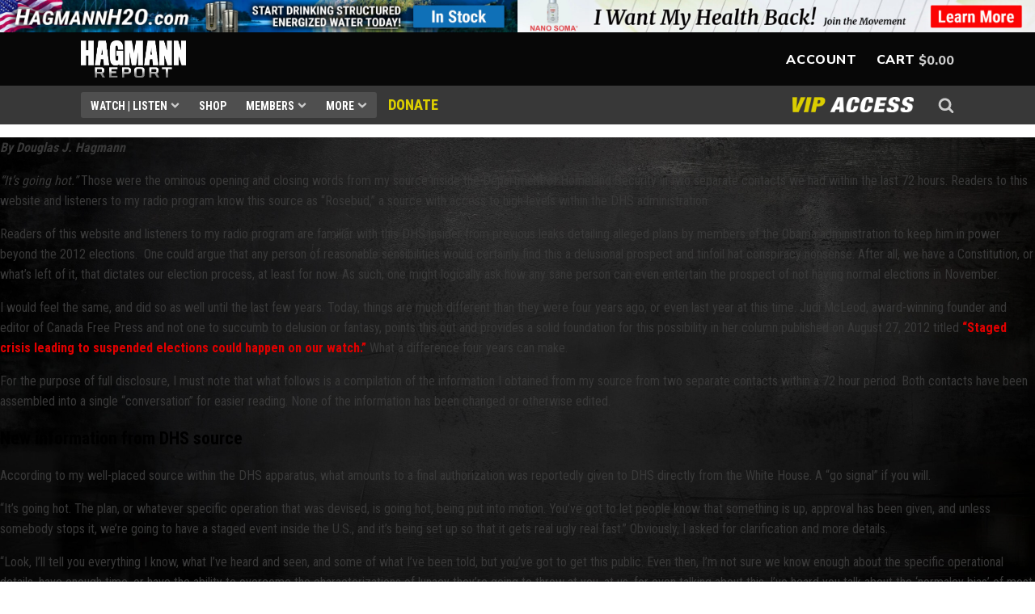

--- FILE ---
content_type: text/css
request_url: https://www.hagmannpi.com/wp-content/uploads/2024/12/csshero-static-style-twenty-twenty-three.css?ver=32
body_size: 693
content:
tbody .coupon > .button {
  top: auto;
  align-items: center;
}
.ct-section-inner-wrap > #-woo-my-account-3-29 p {
  background-color: rgba(0, 0, 0, 0);
  color: #3d3c37;
}
#section-2-29 .woocommerce-MyAccount-content {
  border-radius: 3px 3px 3px 3px;
  border-width: 0;
  border-style: none;
}
#-woo-my-account-3-29 .woocommerce-MyAccount-navigation-link--dashboard {
  padding-top: 7px;
}
#-woo-my-account-3-29 strong {
  color: #ffffff;
}
#-woo-my-account-3-29 p > a {
  color: #dace00;
  font-weight: 900;
}
#-woo-my-account-3-29 .woocommerce-MyAccount-navigation-link--back-to-memberships {
  padding-top: 7px;
}
.woocommerce .woocommerce-message .button {
  border-color: #3d3c37;
  color: #3d3c37;
}
body #bbpress-forums {
  padding-top: 30px;
  padding-right: 12px;
  padding-bottom: 30px;
  padding-left: 12px;
  background-color: #f7f7f7;
}
body #bbpress-forums .bbp-template-notice {
  background-color: #dace00;
}
body #bbpress-forums .bbp-form {
  background-color: #f7f7f7;
}
body #bbpress-forums div.bbp-the-content-wrapper textarea.bbp-the-content {
  background-color: #ffffff;
  border-radius: 3px 3px 3px 3px;
  border-style: solid;
}
body #bbpress-forums #subscription-toggle a {
  background-color: #3d3c37;
  color: #3d3c37;
  font-size: 14px;
  border-radius: 9px 9px 9px 9px;
  text-transform: uppercase;
}
body #bbpress-forums .bbp-breadcrumb p a {
  color: #3d3c37;
}
body #bbpress-forums .bbp-submit-wrapper button {
  color: #dace00;
  background-color: #3d3c37;
  font-size: 16px;
  line-height: 24px;
  text-transform: uppercase;
  font-weight: 700;
  padding-top: 6px;
  padding-right: 9px;
  padding-bottom: 4px;
  padding-left: 10px;
  border-radius: 9px 9px 9px 9px;
  display: block;
  border-style: none;
}
#inner_content-27-8 > #bbpress-forums .bbp-forum-description {
  font-size: 12px;
}
body #bbpress-forums .bbp-form legend {
  font-size: 14px;
  font-weight: 700;
}
body #bbpress-forums fieldset.bbp-form label {
  font-size: 14px;
  font-weight: 700;
}
body > #inner_content-27-8 .bsp-center > .bsp_button1 {
  border-radius: 9px 9px 9px 9px;
  text-transform: uppercase;
}
body #bbpress-forums #bbp-user-wrapper #bbp-user-navigation li.current a {
  color: #3d3c37;
  background-color: #dace00;
  border-radius: 3px 3px 3px 3px;
}
body #bbpress-forums #bbp-user-wrapper #bbp-user-navigation li a {
  color: #3d3c37;
}
#div_block-68-1674 > #_login_form-70-1674 > #loginform #wp-submit {
  background-color: #dace00;
  color: #3d3c37;
  border-radius: 3px 3px 3px 3px;
}
#div_block-68-1674 > #_login_form-70-1674 .login-username > label {
  font-weight: 600;
}
#div_block-68-1674 > #_login_form-70-1674 .login-password > label {
  font-weight: 600;
}
#div_block-68-1674 > #_login_form-70-1674 > #loginform #user_pass {
  border-radius: 3px 3px 3px 3px;
  border-style: none;
}
#div_block-68-1674 > #_login_form-70-1674 > #loginform #user_login {
  border-radius: 3px 3px 3px 3px;
  border-style: none;
}
body > #inner_content-27-8 > #section-6-28 #headline-7-28 {
  color: #ffffff;
}
#-woo-checkout-5-28 svg {
  color: #3d3c37;
  background-color: #3d3c37;
}
.woocommerce form.checkout h3 {
  color: #ffffff;
}
#order_review > #payment .wc_payment_method > label {
  color: #ffffff;
}
.wc_payment_methods #stripe-payment-data > p {
  color: #ffffff;
}
.payment_box > #stripe-payment-data .form-row-wide > label {
  color: #ffffff;
}
.payment_box > #stripe-payment-data .form-row-first > label {
  color: #ffffff;
}
.payment_box > #stripe-payment-data .woocommerce-SavedPaymentMethods-saveNew > label {
  color: #000000;
}
#payment > .form-row p {
  color: #7b7b7b;
}
#-woo-cart-3-27 svg {
  background-color: #000000;
}
body > #inner_content-27-8 > #section-4-27 #headline-5-27 {
  color: #ffffff;
}
body > #inner_content-27-8 > #section-4-29 #headline-5-29 {
  color: #ffffff;
}
.woocommerce .woocommerce-MyAccount-navigation-link--orders > a {
  color: #ffffff;
}
.woocommerce .woocommerce-MyAccount-navigation-link--subscriptions > a {
  color: #ffffff;
}
.woocommerce {
  background-color: #ffffff;
  padding-top: 12px;
  padding-bottom: 12px;
  padding-right: 12px;
  padding-left: 12px;
  border-radius: 6px 6px 6px 6px;
}
body {
  padding-top: 0px;
  padding-bottom: 0px;
  padding-left: 0px;
  padding-right: 0px;
}
@media screen and (max-width: 375px) {
  body #bbpress-forums {
    padding-right: 12px;
    padding-left: 12px;
  }
}


--- FILE ---
content_type: text/css
request_url: https://www.hagmannpi.com/wp-content/uploads/oxygen/css/231.css?cache=1767771191&ver=6.9
body_size: 13
content:
#div_block-185-8{display:flex;align-self:flex-end;margin-right:30px}#headline-190-8{font-size:16px;color:#383838;margin-bottom:10px}#fancy_icon-183-8{color:#383838}#fancy_icon-183-8>svg{width:30px;height:30px}#_search_form-181-8{display:flex;flex-direction:row;justify-content:center;align-self:center;margin-bottom:30px}#_search_form-181-8 input,#_search_form-181-8 textarea{border-color:#383838;color:#383838;border-radius:3px}#_search_form-181-8 input[type=submit]{background-color:#383838;color:#ffffff}#modal-180-8{width:100%;background-color:#dbce00;flex-direction:column;display:flex;text-align:justify;align-items:center;modal-position:top;backdrop-color:rgba(0,0,0,0);padding-top:30px;padding-bottom:30px}

--- FILE ---
content_type: text/css
request_url: https://www.hagmannpi.com/wp-content/uploads/oxygen/css/8.css?cache=1767771208&ver=6.9
body_size: 3534
content:
#section-208-8 > .ct-section-inner-wrap{max-width:100%;padding-top:0;padding-right:0;padding-bottom:0;padding-left:0;display:flex;flex-direction:row;align-items:flex-start;justify-content:space-between}#section-208-8{display:block}#section-28-8 > .ct-section-inner-wrap{padding-top:20px;padding-bottom:7px}#section-28-8{background-color:rgba(196,196,196,0.36)}#section-116-8 > .ct-section-inner-wrap{padding-top:0;padding-bottom:15px;display:flex;flex-direction:row;align-items:center;justify-content:center;gap:56px}#section-116-8{display:block}#section-116-8{background-color:rgba(196,196,196,0.36)}#section-130-8 > .ct-section-inner-wrap{padding-top:0;padding-bottom:21px;display:flex;flex-direction:row;align-items:center;justify-content:center;gap:56px}#section-130-8{display:block}#section-130-8{background-color:rgba(196,196,196,0.36)}#section-237-8 > .ct-section-inner-wrap{padding-top:11px;padding-bottom:0;display:flex;flex-direction:column;align-items:center}#section-237-8{display:block}#section-237-8{text-align:left;background-color:#070707}#section-72-8 > .ct-section-inner-wrap{padding-top:0;padding-bottom:0;display:flex;flex-direction:column;align-items:center;justify-content:flex-start}#section-72-8{display:block}#section-72-8{text-align:left;background-color:#070707}@media (max-width:991px){#section-28-8 > .ct-section-inner-wrap{display:flex}#section-28-8{display:block}#section-28-8{text-align:left}}@media (max-width:767px){#section-116-8 > .ct-section-inner-wrap{gap:24px}#section-116-8{text-align:center}}@media (max-width:767px){#section-130-8 > .ct-section-inner-wrap{gap:24px}}@media (max-width:479px){#section-208-8 > .ct-section-inner-wrap{display:flex;flex-direction:column}#section-208-8{display:block}#section-208-8{width:100%;text-align:justify;visibility:visible}}@media (max-width:479px){#section-28-8 > .ct-section-inner-wrap{padding-top:17px}}@media (max-width:479px){#section-116-8 > .ct-section-inner-wrap{gap:12px}#section-116-8{text-align:center}}@media (max-width:479px){#section-130-8 > .ct-section-inner-wrap{gap:12px}}@media (max-width:479px){#section-237-8 > .ct-section-inner-wrap{display:flex;flex-direction:row}#section-237-8{display:block}#section-237-8{text-align:center}}#div_block-178-8{margin-left:30px}#div_block-224-8{flex-direction:row;display:flex;gap:18px;width:100%;justify-content:center;border-bottom-color:#cccccc;border-bottom-width:.5px;border-bottom-style:solid;padding-top:0px}@media (max-width:479px){#div_block-224-8{gap:18px;display:flex;padding-bottom:0px;padding-top:0px;align-items:center;line-height:1.3}}@media (max-width:479px){#div_block-252-8{margin-bottom:0px;padding-bottom:0px}}@media (max-width:479px){#div_block-260-8{padding-top:0px}}#headline-41-8{font-size:18px;align-self:center;font-weight:800;font-family:'Nunito Sans';color:#383838;letter-spacing:.6px}@media (max-width:767px){#headline-41-8{margin-top:0px}}@media (max-width:479px){#headline-41-8{font-size:16px}}#text_block-172-8{color:rgba(196,196,196,0.36);font-size:14px;font-weight:800;font-family:'Roboto Condensed'}#text_block-174-8{color:rgba(196,196,196,0.36);font-size:14px;font-weight:800;font-family:'Roboto Condensed'}#text_block-222-8{align-self:center;display:inline;margin-top:6px;font-size:12px;font-family:'Nunito Sans';font-weight:500;letter-spacing:.6px;margin-bottom:17px;color:rgba(196,196,196,0.36)}@media (max-width:991px){#text_block-222-8{font-size:10px}}@media (max-width:767px){#text_block-222-8{color:#383838;text-align:center;font-size:9px}}@media (max-width:479px){#text_block-222-8{text-align:center;font-size:9px;color:rgba(196,196,196,0.36)}}#text_block-170-8{font-family:'Roboto Condensed';color:#383838;font-size:14px;font-weight:700;text-transform:uppercase}#link_text-12-8{color:#ffffff;font-weight:800;margin-right:24px;font-size:16px;font-family:'Nunito Sans';letter-spacing:.6px;margin-top:4px}#link_text-12-8:hover{color:#cccccc}#link_text-143-8{color:#ffffff;font-weight:800;margin-right:4px;font-size:16px;font-family:'Nunito Sans';letter-spacing:.6px;margin-top:4px}#link_text-143-8:hover{color:#cccccc}#text_block-273-8{color:#dbce00;font-size:18px;font-weight:800;margin-left:14px}#text_block-227-8{align-self:center;display:inline;margin-top:6px;font-size:12px;font-family:'Nunito Sans';font-weight:500;letter-spacing:.6px;margin-bottom:17px;color:#ffffff}#text_block-229-8{align-self:center;display:inline;margin-top:6px;font-size:12px;font-family:'Nunito Sans';font-weight:500;letter-spacing:.6px;margin-bottom:17px;color:#ffffff}#text_block-230-8{align-self:center;display:inline;margin-top:6px;font-size:12px;font-family:'Nunito Sans';font-weight:500;letter-spacing:.6px;margin-bottom:17px;color:#ffffff}#text_block-231-8{align-self:center;display:inline;margin-top:6px;font-size:12px;font-family:'Nunito Sans';font-weight:500;letter-spacing:.6px;margin-bottom:17px;color:#ffffff}#text_block-74-8{align-self:center;display:inline;margin-top:6px;font-size:12px;font-family:'Nunito Sans';font-weight:500;letter-spacing:.6px;margin-bottom:17px;color:#ffffff}@media (max-width:991px){#text_block-227-8{font-size:10px}}@media (max-width:991px){#text_block-229-8{font-size:10px}}@media (max-width:991px){#text_block-230-8{font-size:10px}}@media (max-width:991px){#text_block-231-8{font-size:10px}}@media (max-width:991px){#text_block-74-8{font-size:10px}}@media (max-width:767px){#text_block-227-8{color:#383838;text-align:center;font-size:9px}}@media (max-width:767px){#text_block-229-8{color:#383838;text-align:center;font-size:9px}}@media (max-width:767px){#text_block-230-8{color:#383838;text-align:center;font-size:9px}}@media (max-width:767px){#text_block-231-8{color:#383838;text-align:center;font-size:9px}}@media (max-width:767px){#text_block-74-8{color:#383838;text-align:center;font-size:9px}}@media (max-width:479px){#link_text-12-8{margin-right:1px;margin-left:14px;font-size:12px}}@media (max-width:479px){#link_text-143-8{margin-right:1px;margin-left:14px;font-size:12px}}@media (max-width:479px){#text_block-273-8{font-size:15px}}@media (max-width:479px){#text_block-227-8{text-align:left;font-size:9px;color:#ffffff}}@media (max-width:479px){#text_block-229-8{text-align:center;font-size:9px;color:#ffffff}}@media (max-width:479px){#text_block-230-8{text-align:center;font-size:9px;color:#ffffff}}@media (max-width:479px){#text_block-231-8{text-align:center;font-size:9px;color:#ffffff}}@media (max-width:479px){#text_block-74-8{text-align:right;font-size:9px;color:#ffffff}}#div_block-269-8{width:100%}#div_block-271-8{width:100%}@media (max-width:479px){#div_block-269-8{display:none}}#image-270-8{border-top-color:#dbce00;border-top-width:1px;border-top-style:none;border-bottom-color:#dbce00;border-bottom-width:1px;border-bottom-style:none;border-right-style:none;border-left-style:none}#image-272-8{border-top-color:#dbce00;border-top-width:1px;border-top-style:none;border-bottom-color:#dbce00;border-bottom-width:1px;border-bottom-style:none;border-left-color:#dbce00;border-left-width:1px;border-left-style:none;border-right-style:none}#image-7-8{width:130px;padding-top:10px;padding-bottom:10px}#image-104-8{width:150px}#image-44-8{width:120px;align-self:center}#image-45-8{width:150px;align-self:center}#image-46-8{width:120px;align-self:center}#image-47-8{width:100px;align-self:center}#image-135-8{width:120px;align-self:center}#image-136-8{width:120px}#image-137-8{width:54px;align-self:center}#image-138-8{width:120px;align-self:center}#image-73-8{width:130px;display:inline;margin-top:14px}@media (max-width:991px){#image-44-8{width:130px}}@media (max-width:991px){#image-45-8{width:160px}}@media (max-width:991px){#image-46-8{width:130px}}@media (max-width:991px){#image-47-8{width:110px}}@media (max-width:991px){#image-135-8{width:130px}}@media (max-width:991px){#image-136-8{width:130px}}@media (max-width:991px){#image-137-8{width:53px}}@media (max-width:991px){#image-138-8{width:130px}}@media (max-width:767px){#image-44-8{width:80px}}@media (max-width:767px){#image-45-8{width:110px}}@media (max-width:767px){#image-46-8{width:90px}}@media (max-width:767px){#image-47-8{width:60px}}@media (max-width:767px){#image-135-8{width:80px}}@media (max-width:767px){#image-136-8{width:80px}}@media (max-width:767px){#image-137-8{width:50px}}@media (max-width:767px){#image-138-8{width:80px}}@media (max-width:479px){#image-7-8{display:block;margin-left:4px;margin-right:0px;width:125px;margin-bottom:-1px}}@media (max-width:479px){#image-104-8{width:100px;padding-top:2px;display:none}}@media (max-width:479px){#image-44-8{width:70px}}@media (max-width:479px){#image-45-8{width:90px}}@media (max-width:479px){#image-46-8{width:80px}}@media (max-width:479px){#image-47-8{width:60px}}@media (max-width:479px){#image-135-8{width:70px}}@media (max-width:479px){#image-136-8{width:70px}}@media (max-width:479px){#image-137-8{width:40px}}@media (max-width:479px){#image-138-8{width:70px}}@media (max-width:479px){#image-73-8{width:125px}}#fancy_icon-179-8{color:#cccccc}#fancy_icon-179-8>svg{width:20px;height:20px}@media (max-width:479px){#fancy_icon-179-8{color:#cccccc}#fancy_icon-179-8>svg{width:18px;height:18px}}@media (max-width:479px){#code_block-261-8{display:none;visibility:hidden}}#inner_content-27-8{background-image:linear-gradient(rgba(0,0,0,0.4),rgba(0,0,0,0.4)),url(https://www.hagmannpi.com/wp-content/uploads/2024/05/HPI-Dark-BG2-scaled.jpeg);background-size:auto,100% 110%;background-repeat:no-repeat;background-attachment:fixed}@media (max-width:767px){#inner_content-27-8{margin-bottom:0px}}#_header-2-8.oxy-sticky-header-active{animation-duration:0.4s}@media (min-width:1121px){#_header-2-8.oxy-header-wrapper.oxy-header.oxy-sticky-header.oxy-sticky-header-active{position:fixed;top:0;left:0;right:0;z-index:2147483640;box-shadow:0px 0px 10px rgba(0,0,0,0.3);}#_header-2-8.oxy-header.oxy-sticky-header-active .oxygen-hide-in-sticky{display:none}#_header-2-8.oxy-header.oxy-header .oxygen-show-in-sticky-only{display:none}}@media (max-width:479px){#_header-2-8{padding-top:0px}}#_header_row-149-8 .oxy-nav-menu-open,#_header_row-149-8 .oxy-nav-menu:not(.oxy-nav-menu-open) .sub-menu{background-color:#cccccc}.oxy-header.oxy-sticky-header-active > #_header_row-149-8.oxygen-show-in-sticky-only{display:block}#_header_row-149-8{background-color:#cccccc;padding-top:1px;border-top-color:#383838;border-right-color:#383838;border-bottom-color:#383838;border-left-color:#383838;border-top-style:solid;border-right-style:solid;border-bottom-style:solid;border-left-style:solid;border-top-width:1px;border-right-width:1px;border-bottom-width:1px;border-left-width:1px}#_header_row-3-8 .oxy-nav-menu-open,#_header_row-3-8 .oxy-nav-menu:not(.oxy-nav-menu-open) .sub-menu{background-color:#070707}.oxy-header.oxy-sticky-header-active > #_header_row-3-8.oxygen-show-in-sticky-only{display:block}#_header_row-3-8{background-size:cover;background-repeat:no-repeat;background-attachment:scroll;background-color:#070707;background-position:0% -16px}#_header_row-85-8 .oxy-nav-menu-open,#_header_row-85-8 .oxy-nav-menu:not(.oxy-nav-menu-open) .sub-menu{background-color:#383838}.oxy-header.oxy-sticky-header-active > #_header_row-85-8.oxygen-show-in-sticky-only{display:block}#_header_row-85-8{background-color:#383838;visibility:visible}@media (max-width:479px){.oxy-header.oxy-sticky-header-active > #_header_row-149-8.oxygen-show-in-sticky-only{display:block}#_header_row-149-8{visibility:hidden;height:0px}}@media (max-width:479px){.oxy-header.oxy-sticky-header-active > #_header_row-3-8.oxygen-show-in-sticky-only{display:block}#_header_row-3-8{margin-top:0px}}#-cart-total-144-8 .woocommerce-Price-amount{font-family:'Nunito Sans';font-size:16px;color:#cccccc;font-weight:800}#-cart-total-144-8{margin-top:4px}@media (max-width:479px){#-cart-total-144-8 .woocommerce-Price-amount{font-size:12px}#-cart-total-144-8{margin-top:-.9px;padding-top:0px;padding-left:3px;margin-right:2px}}.oxy-pro-menu-list{display:flex;padding:0;margin:0;align-items:center}.oxy-pro-menu .oxy-pro-menu-list .menu-item{list-style-type:none;display:flex;flex-direction:column;width:100%;transition-property:background-color,color,border-color}.oxy-pro-menu-list > .menu-item{white-space:nowrap}.oxy-pro-menu .oxy-pro-menu-list .menu-item a{text-decoration:none;border-style:solid;border-width:0;transition-timing-function:ease-in-out;transition-property:background-color,color,border-color;border-color:transparent}.oxy-pro-menu .oxy-pro-menu-list li.current-menu-item > a,.oxy-pro-menu .oxy-pro-menu-list li.menu-item:hover > a{border-color:currentColor}.oxy-pro-menu .menu-item,.oxy-pro-menu .sub-menu{position:relative}.oxy-pro-menu .menu-item .sub-menu{padding:0;flex-direction:column;white-space:nowrap;display:flex;visibility:hidden;position:absolute;z-index:9999999;top:100%;transition-property:opacity,transform,visibility}.oxy-pro-menu-off-canvas .sub-menu:before,.oxy-pro-menu-open .sub-menu:before{display:none}.oxy-pro-menu .menu-item .sub-menu.aos-animate,.oxy-pro-menu-init .menu-item .sub-menu[data-aos^=flip]{visibility:visible}.oxy-pro-menu-container:not(.oxy-pro-menu-init) .menu-item .sub-menu[data-aos^=flip]{transition-duration:0s}.oxy-pro-menu .sub-menu .sub-menu,.oxy-pro-menu.oxy-pro-menu-vertical .sub-menu{left:100%;top:0}.oxy-pro-menu .sub-menu.sub-menu-left{right:0;left:auto !important;margin-right:100%}.oxy-pro-menu-list > .menu-item > .sub-menu.sub-menu-left{margin-right:0}.oxy-pro-menu .sub-menu li.menu-item{flex-direction:column}.oxy-pro-menu-mobile-open-icon,.oxy-pro-menu-mobile-close-icon{display:none;cursor:pointer;align-items:center}.oxy-pro-menu-off-canvas .oxy-pro-menu-mobile-close-icon,.oxy-pro-menu-open .oxy-pro-menu-mobile-close-icon{display:inline-flex}.oxy-pro-menu-mobile-open-icon > svg,.oxy-pro-menu-mobile-close-icon > svg{fill:currentColor}.oxy-pro-menu-mobile-close-icon{position:absolute}.oxy-pro-menu.oxy-pro-menu-open .oxy-pro-menu-container{width:100%;position:fixed;top:0;right:0;left:0;bottom:0;display:flex;align-items:center;justify-content:center;overflow:auto;z-index:2147483642 !important;background-color:#fff}.oxy-pro-menu .oxy-pro-menu-container.oxy-pro-menu-container{transition-property:opacity,transform,visibility}.oxy-pro-menu .oxy-pro-menu-container.oxy-pro-menu-container[data-aos^=slide]{transition-property:transform}.oxy-pro-menu .oxy-pro-menu-container.oxy-pro-menu-off-canvas-container,.oxy-pro-menu .oxy-pro-menu-container.oxy-pro-menu-off-canvas-container[data-aos^=flip]{visibility:visible !important}.oxy-pro-menu .oxy-pro-menu-open-container .oxy-pro-menu-list,.oxy-pro-menu .oxy-pro-menu-off-canvas-container .oxy-pro-menu-list{align-items:center;justify-content:center;flex-direction:column}.oxy-pro-menu.oxy-pro-menu-open > .oxy-pro-menu-container{max-height:100vh;overflow:auto;width:100%}.oxy-pro-menu.oxy-pro-menu-off-canvas > .oxy-pro-menu-container{max-height:100vh;overflow:auto;z-index:1000}.oxy-pro-menu-container > div:first-child{margin:auto}.oxy-pro-menu-off-canvas-container{display:flex !important;position:fixed;width:auto;align-items:center;justify-content:center}.oxy-pro-menu-off-canvas-container a,.oxy-pro-menu-open-container a{word-break:break-word}.oxy-pro-menu.oxy-pro-menu-off-canvas .oxy-pro-menu-list{align-items:center;justify-content:center;flex-direction:column}.oxy-pro-menu.oxy-pro-menu-off-canvas .oxy-pro-menu-container .oxy-pro-menu-list .menu-item,.oxy-pro-menu.oxy-pro-menu-open .oxy-pro-menu-container .oxy-pro-menu-list .menu-item{flex-direction:column;width:100%;text-align:center}.oxy-pro-menu.oxy-pro-menu-off-canvas .sub-menu,.oxy-pro-menu.oxy-pro-menu-open .sub-menu{display:none;visibility:visible;opacity:1;position:static;align-items:center;justify-content:center;white-space:normal;width:100%}.oxy-pro-menu.oxy-pro-menu-off-canvas .menu-item,.oxy-pro-menu.oxy-pro-menu-open .menu-item{justify-content:center;min-height:32px}.oxy-pro-menu .menu-item.menu-item-has-children,.oxy-pro-menu .sub-menu .menu-item.menu-item-has-children{flex-direction:row;align-items:center}.oxy-pro-menu .menu-item > a{display:inline-flex;align-items:center;justify-content:center}.oxy-pro-menu.oxy-pro-menu-off-canvas .menu-item-has-children > a .oxy-pro-menu-dropdown-icon-click-area,.oxy-pro-menu.oxy-pro-menu-open .menu-item-has-children > a .oxy-pro-menu-dropdown-icon-click-area{min-width:32px;min-height:32px}.oxy-pro-menu .menu-item-has-children > a .oxy-pro-menu-dropdown-icon-click-area{display:flex;align-items:center;justify-content:center}.oxy-pro-menu .menu-item-has-children > a svg{width:1.4em;height:1.4em;fill:currentColor;transition-property:transform}.oxy-pro-menu.oxy-pro-menu-off-canvas .menu-item > a svg,.oxy-pro-menu.oxy-pro-menu-open .menu-item > a svg{width:1em;height:1em}.oxy-pro-menu-off-canvas .oxy-pro-menu-container:not(.oxy-pro-menu-dropdown-links-toggle) .oxy-pro-menu-dropdown-icon-click-area,.oxy-pro-menu-open .oxy-pro-menu-container:not(.oxy-pro-menu-dropdown-links-toggle) .oxy-pro-menu-dropdown-icon-click-area{display:none}.oxy-pro-menu-off-canvas .menu-item:not(.menu-item-has-children) .oxy-pro-menu-dropdown-icon-click-area,.oxy-pro-menu-open .menu-item:not(.menu-item-has-children) .oxy-pro-menu-dropdown-icon-click-area{min-height:32px;width:0px}.oxy-pro-menu.oxy-pro-menu-off-canvas .oxy-pro-menu-show-dropdown:not(.oxy-pro-menu-dropdown-links-toggle) .oxy-pro-menu-list .menu-item-has-children,.oxy-pro-menu.oxy-pro-menu-open .oxy-pro-menu-show-dropdown:not(.oxy-pro-menu-dropdown-links-toggle) .oxy-pro-menu-list .menu-item-has-children{padding-right:0px}.oxy-pro-menu-container .menu-item a{width:100%;text-align:center}.oxy-pro-menu-container:not(.oxy-pro-menu-open-container):not(.oxy-pro-menu-off-canvas-container) ul:not(.sub-menu) > li > .sub-menu{top:100%;left:0}.oxy-pro-menu-container:not(.oxy-pro-menu-open-container):not(.oxy-pro-menu-off-canvas-container) .sub-menu .sub-menu{top:0;left:100%}.oxy-pro-menu-container:not(.oxy-pro-menu-open-container):not(.oxy-pro-menu-off-canvas-container) a{-webkit-tap-highlight-color:transparent}.oxy-pro-menu-dropdown-links-toggle.oxy-pro-menu-open-container .menu-item-has-children ul,.oxy-pro-menu-dropdown-links-toggle.oxy-pro-menu-off-canvas-container .menu-item-has-children ul{border-radius:0px !important;width:100%}.oxy-pro-menu-dropdown-animating[data-aos*="down"]{pointer-events:none}.sub-menu .oxy-pro-menu-dropdown-animating[data-aos*="down"]{pointer-events:auto}.sub-menu .oxy-pro-menu-dropdown-animating[data-aos*="right"]{pointer-events:none}.sub-menu .oxy-pro-menu-dropdown-animating.sub-menu-left[data-aos*="left"]{pointer-events:none}.oxy-pro-menu-dropdown-animating-out{pointer-events:none}.oxy-pro-menu-list .menu-item a{border-color:transparent}.oxy-pro-menu-list .menu-item.current-menu-item a,.oxy-pro-menu-list .menu-item.menu-item.menu-item.menu-item a:focus-within,.oxy-pro-menu-list .menu-item.menu-item.menu-item.menu-item a:hover{border-color:currentColor}#-pro-menu-177-8 .oxy-pro-menu-list .menu-item,#-pro-menu-177-8 .oxy-pro-menu-list .menu-item a{color:#ffffff;text-transform:uppercase;font-family:'Roboto Condensed';font-weight:700;font-size:14px;transition-duration:0.2s}#-pro-menu-177-8 .oxy-pro-menu-list .menu-item a{padding-right:12px;padding-top:4px;padding-left:12px;padding-bottom:4px}#-pro-menu-177-8 .oxy-pro-menu-list > .menu-item{margin-top:0px;margin-left:0px;margin-bottom:0px;margin-right:0px}#-pro-menu-177-8 .oxy-pro-menu-list > .menu-item > a{border-radius:3px}#-pro-menu-177-8 .oxy-pro-menu-list .menu-item.menu-item.menu-item.menu-item a:hover,#-pro-menu-177-8 .oxy-pro-menu-list .menu-item.menu-item.menu-item.menu-item a:focus-within{color:#cccccc}#-pro-menu-177-8 .oxy-pro-menu-container:not(.oxy-pro-menu-open-container):not(.oxy-pro-menu-off-canvas-container) .sub-menu{box-shadow:0px 12px 20px rgba(0,0,0,0.12)}#-pro-menu-177-8 .sub-menu{border-radius:3px}#-pro-menu-177-8 .sub-menu > li:last-child > a{border-bottom-left-radius:3px;border-bottom-right-radius:3px}#-pro-menu-177-8 .sub-menu > li:first-child > a{border-top-left-radius:3px;border-top-right-radius:3px}#-pro-menu-177-8 .oxy-pro-menu-show-dropdown .oxy-pro-menu-list .menu-item-has-children > a svg{color:#cccccc;font-size:8px;margin-left:4px;margin-bottom:2px;transform:rotate(0deg);transition-duration:0.2s}#-pro-menu-177-8 .oxy-pro-menu-show-dropdown .oxy-pro-menu-list .menu-item-has-children:hover > a svg{transform:rotate(180deg)}#-pro-menu-177-8 .oxy-pro-menu-container:not(.oxy-pro-menu-open-container):not(.oxy-pro-menu-off-canvas-container) .sub-menu .menu-item a{background-color:#383838;color:#ffffff;padding-bottom:10px;padding-right:20px;padding-left:20px;padding-top:10px}#-pro-menu-177-8 .oxy-pro-menu-container:not(.oxy-pro-menu-open-container):not(.oxy-pro-menu-off-canvas-container) .sub-menu .menu-item a:hover,#-pro-menu-177-8 .oxy-pro-menu-container:not(.oxy-pro-menu-open-container):not(.oxy-pro-menu-off-canvas-container) .sub-menu .menu-item a:focus-within{color:#cccccc}#-pro-menu-177-8 .oxy-pro-menu-container:not(.oxy-pro-menu-open-container):not(.oxy-pro-menu-off-canvas-container) .sub-menu .menu-item,#-pro-menu-177-8 .oxy-pro-menu-container:not(.oxy-pro-menu-open-container):not(.oxy-pro-menu-off-canvas-container) .sub-menu .menu-item a{font-size:12px}#-pro-menu-177-8 .oxy-pro-menu-mobile-open-icon svg{width:32px;height:32px;margin-right:8px;color:#000000}#-pro-menu-177-8 .oxy-pro-menu-mobile-open-icon{padding-top:16px;padding-right:16px;padding-bottom:16px;padding-left:16px;background-color:#eeeeee;border-radius:8px;color:#000000;text-transform:uppercase;letter-spacing:2px;font-family:'Roboto Condensed';font-weight:500}#-pro-menu-177-8 .oxy-pro-menu-mobile-open-icon:hover{background-color:#dedede}#-pro-menu-177-8 .oxy-pro-menu-mobile-open-icon,#-pro-menu-177-8 .oxy-pro-menu-mobile-open-icon svg{transition-duration:0.2s}#-pro-menu-177-8 .oxy-pro-menu-mobile-close-icon{padding-top:16px;padding-right:16px;padding-bottom:16px;padding-left:16px;background-color:#eeeeee;border-radius:8px;text-transform:uppercase;letter-spacing:2px;color:#000000;font-family:'Roboto Condensed';font-weight:500}#-pro-menu-177-8 .oxy-pro-menu-mobile-close-icon svg{width:32px;height:32px;margin-right:8px;color:#000000}#-pro-menu-177-8 .oxy-pro-menu-mobile-close-icon:hover{background-color:#dedede}#-pro-menu-177-8 .oxy-pro-menu-mobile-close-icon,#-pro-menu-177-8 .oxy-pro-menu-mobile-close-icon svg{transition-duration:0.2s}#-pro-menu-177-8 .oxy-pro-menu-container.oxy-pro-menu-off-canvas-container,#-pro-menu-177-8 .oxy-pro-menu-container.oxy-pro-menu-open-container{background-color:#ffffff}#-pro-menu-177-8 .oxy-pro-menu-open-container .oxy-pro-menu-list .menu-item,#-pro-menu-177-8 .oxy-pro-menu-open-container .oxy-pro-menu-list .menu-item a,#-pro-menu-177-8 .oxy-pro-menu-off-canvas-container .oxy-pro-menu-list .menu-item,#-pro-menu-177-8 .oxy-pro-menu-off-canvas-container .oxy-pro-menu-list .menu-item a{text-align:left;font-family:'Roboto Condensed'}#-pro-menu-177-8 .oxy-pro-menu-container:not(.oxy-pro-menu-open-container):not(.oxy-pro-menu-off-canvas-container) .oxy-pro-menu-list{flex-direction:row}#-pro-menu-177-8 .oxy-pro-menu-container .menu-item a{text-align:left;justify-content:flex-start}#-pro-menu-177-8 .oxy-pro-menu-container.oxy-pro-menu-open-container .menu-item,#-pro-menu-177-8 .oxy-pro-menu-container.oxy-pro-menu-off-canvas-container .menu-item{align-items:flex-start}#-pro-menu-177-8 .oxy-pro-menu-off-canvas-container{top:0;bottom:0;right:auto;left:0}#-pro-menu-177-8 .oxy-pro-menu-container.oxy-pro-menu-open-container .oxy-pro-menu-list .menu-item a,#-pro-menu-177-8 .oxy-pro-menu-container.oxy-pro-menu-off-canvas-container .oxy-pro-menu-list .menu-item a{text-align:center;justify-content:center}#-pro-menu-177-8 .oxy-pro-menu-list .menu-item,#-pro-menu-177-8 .oxy-pro-menu-list .menu-item a:hover{color:#383838}@media (max-width:991px){#-pro-menu-177-8 .oxy-pro-menu-mobile-open-icon{display:inline-flex}#-pro-menu-177-8.oxy-pro-menu-open .oxy-pro-menu-mobile-open-icon{display:none}#-pro-menu-177-8 .oxy-pro-menu-container{visibility:hidden;position:fixed}#-pro-menu-177-8.oxy-pro-menu-open .oxy-pro-menu-container{visibility:visible}}#-pro-menu-177-8 .oxy-pro-menu-open-container .oxy-pro-menu-list .menu-item-has-children .oxy-pro-menu-dropdown-icon-click-area,#-pro-menu-177-8 .oxy-pro-menu-off-canvas-container .oxy-pro-menu-list .menu-item-has-children .oxy-pro-menu-dropdown-icon-click-area{margin-right:-4px}#-pro-menu-177-8{oxy-pro-menu-slug-oxypromenushowdropdownoxypromenulistmenuitemhaschildrenasvg-margin-left:4;oxy-pro-menu-slug-oxypromenulistmenuitema-transition-duration:0.2;menu-dropdown-animation:fade;border-radius:3px;background-color:rgba(196,196,196,0.16);menu-off-canvas-animation:zoom-in;margin-top:8px;margin-bottom:8px;padding-top:2px}#-pro-menu-177-8:hover{oxy-pro-menu-slug-oxypromenulistmenuitemmenuitemmenuitemmenuitemacolor:#cccccc;oxy-pro-menu-slug-oxypromenucontainernotoxypromenuopencontainernotoxypromenuoffcanvascontainersubmenumenuitemacolor:#cccccc}@media (max-width:479px){#-pro-menu-177-8 .oxy-pro-menu-mobile-open-icon svg{width:28px;height:28px;color:#cccccc}#-pro-menu-177-8 .oxy-pro-menu-mobile-open-icon{margin-top:10px;margin-bottom:10px;padding-top:0px;padding-right:0px;padding-bottom:0px;padding-left:0px;background-color:rgba(238,238,238,0);font-size:14px;color:#ffffff;font-weight:700;letter-spacing:0px}#-pro-menu-177-8 .oxy-pro-menu-mobile-open-icon:hover{background-color:rgba(222,222,222,0)}#-pro-menu-177-8 .oxy-pro-menu-mobile-close-icon{top:10px;left:5px;background-color:rgba(255,255,255,0);font-family:'Roboto Condensed';font-size:14px;color:#ffffff;letter-spacing:1px;font-weight:700}#-pro-menu-177-8 .oxy-pro-menu-mobile-close-icon svg{width:28px;height:28px;color:#cccccc}#-pro-menu-177-8 .oxy-pro-menu-mobile-close-icon:hover{background-color:rgba(255,255,255,0)}#-pro-menu-177-8 .oxy-pro-menu-off-canvas-container{width:100%}#-pro-menu-177-8 .oxy-pro-menu-container.oxy-pro-menu-off-canvas-container,#-pro-menu-177-8 .oxy-pro-menu-container.oxy-pro-menu-open-container{background-color:rgba(0,0,0,0.92)}#-pro-menu-177-8 .oxy-pro-menu-container.oxy-pro-menu-open-container .menu-item a,#-pro-menu-177-8 .oxy-pro-menu-container.oxy-pro-menu-off-canvas-container .menu-item a{color:#ffffff}#-pro-menu-177-8 .oxy-pro-menu-open-container .oxy-pro-menu-list .menu-item,#-pro-menu-177-8 .oxy-pro-menu-open-container .oxy-pro-menu-list .menu-item a,#-pro-menu-177-8 .oxy-pro-menu-off-canvas-container .oxy-pro-menu-list .menu-item,#-pro-menu-177-8 .oxy-pro-menu-off-canvas-container .oxy-pro-menu-list .menu-item a{font-size:16px;font-weight:700;letter-spacing:1px}#-pro-menu-177-8 .oxy-pro-menu-dropdown-links-toggle.oxy-pro-menu-open-container .menu-item-has-children ul,#-pro-menu-177-8 .oxy-pro-menu-dropdown-links-toggle.oxy-pro-menu-off-canvas-container .menu-item-has-children ul{border-top-width:2px;border-top-color:#ffffff}#-pro-menu-177-8 .oxy-pro-menu-container.oxy-pro-menu-open-container .oxy-pro-menu-list .menu-item a,#-pro-menu-177-8 .oxy-pro-menu-container.oxy-pro-menu-off-canvas-container .oxy-pro-menu-list .menu-item a{text-align:left;justify-content:flex-start}#-pro-menu-177-8{background-color:rgba(255,255,255,0);margin-top:-1px;margin-bottom:-1px;padding-top:0px}}